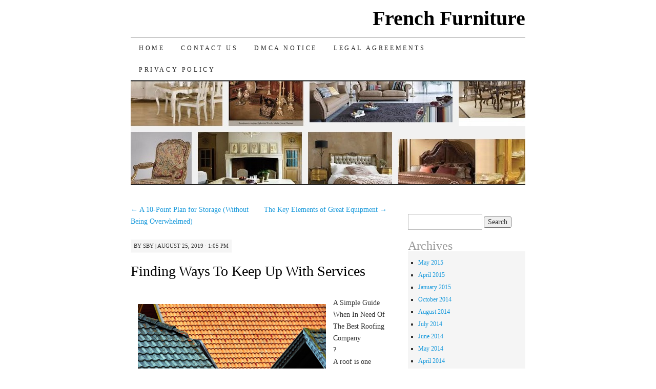

--- FILE ---
content_type: text/html; charset=UTF-8
request_url: http://www.idsolaire.com/finding-ways-to-keep-up-with-services/686
body_size: 7162
content:
<!DOCTYPE html>
<!--[if IE 7]>
<html id="ie7" lang="en-US">
<![endif]-->
<!--[if (gt IE 7) | (!IE)]><!-->
<html lang="en-US">
<!--<![endif]-->
<head>
<meta charset="UTF-8" />
<title>Finding Ways To Keep Up With Services  | French Furniture</title>
<link rel="profile" href="http://gmpg.org/xfn/11" />
<link rel="pingback" href="http://www.idsolaire.com/xmlrpc.php" />
<meta name='robots' content='max-image-preview:large' />
<link rel="alternate" type="application/rss+xml" title="French Furniture &raquo; Feed" href="http://www.idsolaire.com/feed" />
<link rel="alternate" type="application/rss+xml" title="French Furniture &raquo; Comments Feed" href="http://www.idsolaire.com/comments/feed" />
<script type="text/javascript">
window._wpemojiSettings = {"baseUrl":"https:\/\/s.w.org\/images\/core\/emoji\/14.0.0\/72x72\/","ext":".png","svgUrl":"https:\/\/s.w.org\/images\/core\/emoji\/14.0.0\/svg\/","svgExt":".svg","source":{"concatemoji":"http:\/\/www.idsolaire.com\/wp-includes\/js\/wp-emoji-release.min.js?ver=6.1.9"}};
/*! This file is auto-generated */
!function(e,a,t){var n,r,o,i=a.createElement("canvas"),p=i.getContext&&i.getContext("2d");function s(e,t){var a=String.fromCharCode,e=(p.clearRect(0,0,i.width,i.height),p.fillText(a.apply(this,e),0,0),i.toDataURL());return p.clearRect(0,0,i.width,i.height),p.fillText(a.apply(this,t),0,0),e===i.toDataURL()}function c(e){var t=a.createElement("script");t.src=e,t.defer=t.type="text/javascript",a.getElementsByTagName("head")[0].appendChild(t)}for(o=Array("flag","emoji"),t.supports={everything:!0,everythingExceptFlag:!0},r=0;r<o.length;r++)t.supports[o[r]]=function(e){if(p&&p.fillText)switch(p.textBaseline="top",p.font="600 32px Arial",e){case"flag":return s([127987,65039,8205,9895,65039],[127987,65039,8203,9895,65039])?!1:!s([55356,56826,55356,56819],[55356,56826,8203,55356,56819])&&!s([55356,57332,56128,56423,56128,56418,56128,56421,56128,56430,56128,56423,56128,56447],[55356,57332,8203,56128,56423,8203,56128,56418,8203,56128,56421,8203,56128,56430,8203,56128,56423,8203,56128,56447]);case"emoji":return!s([129777,127995,8205,129778,127999],[129777,127995,8203,129778,127999])}return!1}(o[r]),t.supports.everything=t.supports.everything&&t.supports[o[r]],"flag"!==o[r]&&(t.supports.everythingExceptFlag=t.supports.everythingExceptFlag&&t.supports[o[r]]);t.supports.everythingExceptFlag=t.supports.everythingExceptFlag&&!t.supports.flag,t.DOMReady=!1,t.readyCallback=function(){t.DOMReady=!0},t.supports.everything||(n=function(){t.readyCallback()},a.addEventListener?(a.addEventListener("DOMContentLoaded",n,!1),e.addEventListener("load",n,!1)):(e.attachEvent("onload",n),a.attachEvent("onreadystatechange",function(){"complete"===a.readyState&&t.readyCallback()})),(e=t.source||{}).concatemoji?c(e.concatemoji):e.wpemoji&&e.twemoji&&(c(e.twemoji),c(e.wpemoji)))}(window,document,window._wpemojiSettings);
</script>
<style type="text/css">
img.wp-smiley,
img.emoji {
	display: inline !important;
	border: none !important;
	box-shadow: none !important;
	height: 1em !important;
	width: 1em !important;
	margin: 0 0.07em !important;
	vertical-align: -0.1em !important;
	background: none !important;
	padding: 0 !important;
}
</style>
	<link rel='stylesheet' id='wp-block-library-css' href='http://www.idsolaire.com/wp-includes/css/dist/block-library/style.min.css?ver=6.1.9' type='text/css' media='all' />
<link rel='stylesheet' id='classic-theme-styles-css' href='http://www.idsolaire.com/wp-includes/css/classic-themes.min.css?ver=1' type='text/css' media='all' />
<style id='global-styles-inline-css' type='text/css'>
body{--wp--preset--color--black: #000000;--wp--preset--color--cyan-bluish-gray: #abb8c3;--wp--preset--color--white: #ffffff;--wp--preset--color--pale-pink: #f78da7;--wp--preset--color--vivid-red: #cf2e2e;--wp--preset--color--luminous-vivid-orange: #ff6900;--wp--preset--color--luminous-vivid-amber: #fcb900;--wp--preset--color--light-green-cyan: #7bdcb5;--wp--preset--color--vivid-green-cyan: #00d084;--wp--preset--color--pale-cyan-blue: #8ed1fc;--wp--preset--color--vivid-cyan-blue: #0693e3;--wp--preset--color--vivid-purple: #9b51e0;--wp--preset--gradient--vivid-cyan-blue-to-vivid-purple: linear-gradient(135deg,rgba(6,147,227,1) 0%,rgb(155,81,224) 100%);--wp--preset--gradient--light-green-cyan-to-vivid-green-cyan: linear-gradient(135deg,rgb(122,220,180) 0%,rgb(0,208,130) 100%);--wp--preset--gradient--luminous-vivid-amber-to-luminous-vivid-orange: linear-gradient(135deg,rgba(252,185,0,1) 0%,rgba(255,105,0,1) 100%);--wp--preset--gradient--luminous-vivid-orange-to-vivid-red: linear-gradient(135deg,rgba(255,105,0,1) 0%,rgb(207,46,46) 100%);--wp--preset--gradient--very-light-gray-to-cyan-bluish-gray: linear-gradient(135deg,rgb(238,238,238) 0%,rgb(169,184,195) 100%);--wp--preset--gradient--cool-to-warm-spectrum: linear-gradient(135deg,rgb(74,234,220) 0%,rgb(151,120,209) 20%,rgb(207,42,186) 40%,rgb(238,44,130) 60%,rgb(251,105,98) 80%,rgb(254,248,76) 100%);--wp--preset--gradient--blush-light-purple: linear-gradient(135deg,rgb(255,206,236) 0%,rgb(152,150,240) 100%);--wp--preset--gradient--blush-bordeaux: linear-gradient(135deg,rgb(254,205,165) 0%,rgb(254,45,45) 50%,rgb(107,0,62) 100%);--wp--preset--gradient--luminous-dusk: linear-gradient(135deg,rgb(255,203,112) 0%,rgb(199,81,192) 50%,rgb(65,88,208) 100%);--wp--preset--gradient--pale-ocean: linear-gradient(135deg,rgb(255,245,203) 0%,rgb(182,227,212) 50%,rgb(51,167,181) 100%);--wp--preset--gradient--electric-grass: linear-gradient(135deg,rgb(202,248,128) 0%,rgb(113,206,126) 100%);--wp--preset--gradient--midnight: linear-gradient(135deg,rgb(2,3,129) 0%,rgb(40,116,252) 100%);--wp--preset--duotone--dark-grayscale: url('#wp-duotone-dark-grayscale');--wp--preset--duotone--grayscale: url('#wp-duotone-grayscale');--wp--preset--duotone--purple-yellow: url('#wp-duotone-purple-yellow');--wp--preset--duotone--blue-red: url('#wp-duotone-blue-red');--wp--preset--duotone--midnight: url('#wp-duotone-midnight');--wp--preset--duotone--magenta-yellow: url('#wp-duotone-magenta-yellow');--wp--preset--duotone--purple-green: url('#wp-duotone-purple-green');--wp--preset--duotone--blue-orange: url('#wp-duotone-blue-orange');--wp--preset--font-size--small: 13px;--wp--preset--font-size--medium: 20px;--wp--preset--font-size--large: 36px;--wp--preset--font-size--x-large: 42px;--wp--preset--spacing--20: 0.44rem;--wp--preset--spacing--30: 0.67rem;--wp--preset--spacing--40: 1rem;--wp--preset--spacing--50: 1.5rem;--wp--preset--spacing--60: 2.25rem;--wp--preset--spacing--70: 3.38rem;--wp--preset--spacing--80: 5.06rem;}:where(.is-layout-flex){gap: 0.5em;}body .is-layout-flow > .alignleft{float: left;margin-inline-start: 0;margin-inline-end: 2em;}body .is-layout-flow > .alignright{float: right;margin-inline-start: 2em;margin-inline-end: 0;}body .is-layout-flow > .aligncenter{margin-left: auto !important;margin-right: auto !important;}body .is-layout-constrained > .alignleft{float: left;margin-inline-start: 0;margin-inline-end: 2em;}body .is-layout-constrained > .alignright{float: right;margin-inline-start: 2em;margin-inline-end: 0;}body .is-layout-constrained > .aligncenter{margin-left: auto !important;margin-right: auto !important;}body .is-layout-constrained > :where(:not(.alignleft):not(.alignright):not(.alignfull)){max-width: var(--wp--style--global--content-size);margin-left: auto !important;margin-right: auto !important;}body .is-layout-constrained > .alignwide{max-width: var(--wp--style--global--wide-size);}body .is-layout-flex{display: flex;}body .is-layout-flex{flex-wrap: wrap;align-items: center;}body .is-layout-flex > *{margin: 0;}:where(.wp-block-columns.is-layout-flex){gap: 2em;}.has-black-color{color: var(--wp--preset--color--black) !important;}.has-cyan-bluish-gray-color{color: var(--wp--preset--color--cyan-bluish-gray) !important;}.has-white-color{color: var(--wp--preset--color--white) !important;}.has-pale-pink-color{color: var(--wp--preset--color--pale-pink) !important;}.has-vivid-red-color{color: var(--wp--preset--color--vivid-red) !important;}.has-luminous-vivid-orange-color{color: var(--wp--preset--color--luminous-vivid-orange) !important;}.has-luminous-vivid-amber-color{color: var(--wp--preset--color--luminous-vivid-amber) !important;}.has-light-green-cyan-color{color: var(--wp--preset--color--light-green-cyan) !important;}.has-vivid-green-cyan-color{color: var(--wp--preset--color--vivid-green-cyan) !important;}.has-pale-cyan-blue-color{color: var(--wp--preset--color--pale-cyan-blue) !important;}.has-vivid-cyan-blue-color{color: var(--wp--preset--color--vivid-cyan-blue) !important;}.has-vivid-purple-color{color: var(--wp--preset--color--vivid-purple) !important;}.has-black-background-color{background-color: var(--wp--preset--color--black) !important;}.has-cyan-bluish-gray-background-color{background-color: var(--wp--preset--color--cyan-bluish-gray) !important;}.has-white-background-color{background-color: var(--wp--preset--color--white) !important;}.has-pale-pink-background-color{background-color: var(--wp--preset--color--pale-pink) !important;}.has-vivid-red-background-color{background-color: var(--wp--preset--color--vivid-red) !important;}.has-luminous-vivid-orange-background-color{background-color: var(--wp--preset--color--luminous-vivid-orange) !important;}.has-luminous-vivid-amber-background-color{background-color: var(--wp--preset--color--luminous-vivid-amber) !important;}.has-light-green-cyan-background-color{background-color: var(--wp--preset--color--light-green-cyan) !important;}.has-vivid-green-cyan-background-color{background-color: var(--wp--preset--color--vivid-green-cyan) !important;}.has-pale-cyan-blue-background-color{background-color: var(--wp--preset--color--pale-cyan-blue) !important;}.has-vivid-cyan-blue-background-color{background-color: var(--wp--preset--color--vivid-cyan-blue) !important;}.has-vivid-purple-background-color{background-color: var(--wp--preset--color--vivid-purple) !important;}.has-black-border-color{border-color: var(--wp--preset--color--black) !important;}.has-cyan-bluish-gray-border-color{border-color: var(--wp--preset--color--cyan-bluish-gray) !important;}.has-white-border-color{border-color: var(--wp--preset--color--white) !important;}.has-pale-pink-border-color{border-color: var(--wp--preset--color--pale-pink) !important;}.has-vivid-red-border-color{border-color: var(--wp--preset--color--vivid-red) !important;}.has-luminous-vivid-orange-border-color{border-color: var(--wp--preset--color--luminous-vivid-orange) !important;}.has-luminous-vivid-amber-border-color{border-color: var(--wp--preset--color--luminous-vivid-amber) !important;}.has-light-green-cyan-border-color{border-color: var(--wp--preset--color--light-green-cyan) !important;}.has-vivid-green-cyan-border-color{border-color: var(--wp--preset--color--vivid-green-cyan) !important;}.has-pale-cyan-blue-border-color{border-color: var(--wp--preset--color--pale-cyan-blue) !important;}.has-vivid-cyan-blue-border-color{border-color: var(--wp--preset--color--vivid-cyan-blue) !important;}.has-vivid-purple-border-color{border-color: var(--wp--preset--color--vivid-purple) !important;}.has-vivid-cyan-blue-to-vivid-purple-gradient-background{background: var(--wp--preset--gradient--vivid-cyan-blue-to-vivid-purple) !important;}.has-light-green-cyan-to-vivid-green-cyan-gradient-background{background: var(--wp--preset--gradient--light-green-cyan-to-vivid-green-cyan) !important;}.has-luminous-vivid-amber-to-luminous-vivid-orange-gradient-background{background: var(--wp--preset--gradient--luminous-vivid-amber-to-luminous-vivid-orange) !important;}.has-luminous-vivid-orange-to-vivid-red-gradient-background{background: var(--wp--preset--gradient--luminous-vivid-orange-to-vivid-red) !important;}.has-very-light-gray-to-cyan-bluish-gray-gradient-background{background: var(--wp--preset--gradient--very-light-gray-to-cyan-bluish-gray) !important;}.has-cool-to-warm-spectrum-gradient-background{background: var(--wp--preset--gradient--cool-to-warm-spectrum) !important;}.has-blush-light-purple-gradient-background{background: var(--wp--preset--gradient--blush-light-purple) !important;}.has-blush-bordeaux-gradient-background{background: var(--wp--preset--gradient--blush-bordeaux) !important;}.has-luminous-dusk-gradient-background{background: var(--wp--preset--gradient--luminous-dusk) !important;}.has-pale-ocean-gradient-background{background: var(--wp--preset--gradient--pale-ocean) !important;}.has-electric-grass-gradient-background{background: var(--wp--preset--gradient--electric-grass) !important;}.has-midnight-gradient-background{background: var(--wp--preset--gradient--midnight) !important;}.has-small-font-size{font-size: var(--wp--preset--font-size--small) !important;}.has-medium-font-size{font-size: var(--wp--preset--font-size--medium) !important;}.has-large-font-size{font-size: var(--wp--preset--font-size--large) !important;}.has-x-large-font-size{font-size: var(--wp--preset--font-size--x-large) !important;}
.wp-block-navigation a:where(:not(.wp-element-button)){color: inherit;}
:where(.wp-block-columns.is-layout-flex){gap: 2em;}
.wp-block-pullquote{font-size: 1.5em;line-height: 1.6;}
</style>
<link rel='stylesheet' id='pilcrow-css' href='http://www.idsolaire.com/wp-content/themes/pilcrow/style.css?ver=6.1.9' type='text/css' media='all' />
<link rel="https://api.w.org/" href="http://www.idsolaire.com/wp-json/" /><link rel="alternate" type="application/json" href="http://www.idsolaire.com/wp-json/wp/v2/posts/686" /><link rel="EditURI" type="application/rsd+xml" title="RSD" href="http://www.idsolaire.com/xmlrpc.php?rsd" />
<link rel="wlwmanifest" type="application/wlwmanifest+xml" href="http://www.idsolaire.com/wp-includes/wlwmanifest.xml" />
<meta name="generator" content="WordPress 6.1.9" />
<link rel="canonical" href="http://www.idsolaire.com/finding-ways-to-keep-up-with-services/686" />
<link rel='shortlink' href='http://www.idsolaire.com/?p=686' />
<link rel="alternate" type="application/json+oembed" href="http://www.idsolaire.com/wp-json/oembed/1.0/embed?url=http%3A%2F%2Fwww.idsolaire.com%2Ffinding-ways-to-keep-up-with-services%2F686" />
<link rel="alternate" type="text/xml+oembed" href="http://www.idsolaire.com/wp-json/oembed/1.0/embed?url=http%3A%2F%2Fwww.idsolaire.com%2Ffinding-ways-to-keep-up-with-services%2F686&#038;format=xml" />
<!-- MagenetMonetization V: 1.0.29.3--><!-- MagenetMonetization 1 --><!-- MagenetMonetization 1.1 --></head>

<body class="post-template-default single single-post postid-686 single-format-standard two-column content-sidebar color-light">
<div id="container" class="hfeed">
	<div id="page" class="blog">
		<div id="header">
						<div id="site-title">
				<span>
					<a href="http://www.idsolaire.com/" title="French Furniture" rel="home">French Furniture</a>
				</span>
			</div>

			<div id="nav" role="navigation">
			  				<div class="skip-link screen-reader-text"><a href="#content" title="Skip to content">Skip to content</a></div>
								<div class="menu"><ul>
<li ><a href="http://www.idsolaire.com/">Home</a></li><li class="page_item page-item-7"><a href="http://www.idsolaire.com/contact-us">Contact Us</a></li>
<li class="page_item page-item-10"><a href="http://www.idsolaire.com/dmca-notice">DMCA Notice</a></li>
<li class="page_item page-item-8"><a href="http://www.idsolaire.com/legal-agreements">Legal Agreements</a></li>
<li class="page_item page-item-9"><a href="http://www.idsolaire.com/privacy-policy">Privacy Policy</a></li>
</ul></div>
			</div><!-- #nav -->

			<div id="pic">
				<a href="http://www.idsolaire.com/" rel="home">
										<img src="http://www.idsolaire.com/wp-content/uploads/2014/06/furniture2.jpg" width="770" height="200" alt="" />
								</a>
			</div><!-- #pic -->
		</div><!-- #header -->

		<div id="content-box">

<div id="content-container">
	<div id="content" role="main">

	
<div id="nav-above" class="navigation">
	<div class="nav-previous"><a href="http://www.idsolaire.com/a-10-point-plan-for-storage-without-being-overwhelmed/685" rel="prev"><span class="meta-nav">&larr;</span> A 10-Point Plan for Storage (Without Being Overwhelmed)</a></div>
	<div class="nav-next"><a href="http://www.idsolaire.com/the-key-elements-of-great-equipment/687" rel="next">The Key Elements of Great Equipment <span class="meta-nav">&rarr;</span></a></div>
</div><!-- #nav-above -->

<div id="post-686" class="post-686 post type-post status-publish format-standard hentry category-business-products-services">
	<div class="entry-meta">

		<span class="by-author"><span class="sep">by</span> <span class="author vcard"><a class="url fn n" href="http://www.idsolaire.com/author/sby" title="View all posts by sby" rel="author">sby</a></span> | </span>August 25, 2019 &middot; 1:05 pm	</div><!-- .entry-meta -->

	<h1 class="entry-title"><a href="http://www.idsolaire.com/finding-ways-to-keep-up-with-services/686" rel="bookmark">Finding Ways To Keep Up With Services</a></h1>
	<div class="entry entry-content">
		<p><img decoding="async" src="https://images.unsplash.com/photo-1534073804884-d80017c6a5ba?ixlib=rb-1.2.1&amp;q=80&amp;fm=jpg&amp;crop=entropy&amp;cs=tinysrgb&amp;w=1080&amp;fit=max&amp;ixid=eyJhcHBfaWQiOjM2NTI5fQ" style="width:367px;float:left;margin:1em" />A Simple Guide When In Need Of The Best Roofing Company<br />
?<br />
A roof is one critical part of any building even though this is not clear to most people. It is by having the roofs in place that you can have your belongings as well as your family safe from the harsh climatic conditions. All the same, for you to have the roofs n the right place and in the proper condition, it is a hard thing to work on them by yourself. You need to consider an expert that is to take you through the process of roof installation or repair services whenever a need arises. There are numerous roofing companies out there, and this means that you have the mandate of selecting the best option that fits your needs all through. With thorough research, it is a good idea to note that getting the best roofing company that will offer quality services will be a possible thing. All you need is to have your homework done in the right way, and you will have everything in place at the end.<br />
?<br />
To get the best roofing company, there is the point of licensing you need to cautious about. License is one critical aspect you cannot afford to compromise during your search process. There are a lot of impacts associated with the aspect of licensing. For example, a license is one indication that you are getting valid and the required services. Today, coming across a roofer that is not licensed is a possible thing, and this means that you need to be cautious with this very point during your search process. Again, a license will, in a great way show that you are receiving the roofing services from professional since no single person that be offered a license if he is not a professional.<br />
?<br />
Insurance is a critical point to work with during your search too. There are risks that one exposes himself to whenever he fails to get a roofer that has an insurance cover. For example, you are found liable for any danger that might occur when receiving roofing services. To be on the safe side, and to ensure you are not responsible for any damage that might occur as you get the roofing services, make a point of getting the best roofers having insurance in place. Today, having an insurance cover has become a critical thing, and thus, you need to ensure you get the best roofers that have an insurance cover in place.<br />
?<br />
The location of the roofers plays a critical role too whenever you are out there conducting your search. Working with a local roofer is vital, and you need to emphasize on this aspect whenever you are out there conducting your search. With a local roofer, for example, you are sure of getting the roofing services you require as soon as a need arises. Local roofers are vital since they help you deal with any emergency that you could be having in place. All the same, getting the right roofing services is one accomplishable task when one chooses to get the best concepts at hand during the search process.</p>
<p><a href="https://jenniferhopkins491.cabanova.com/hiringroofers.html">A Beginners Guide To Gutters</a></p>
<p><a href=" ">8 Lessons Learned: Gutters</a></p>
	</div><!-- .entry-content -->

	<div class="entry-links">
		<p class="comment-number"><span>Comments Off<span class="screen-reader-text"> on Finding Ways To Keep Up With Services</span></span></p>

					<p class="entry-categories tagged">Filed under <a href="http://www.idsolaire.com/category/business-products-services" rel="category tag">Business Products &amp; Services</a></p>
			<p class="entry-tags tagged"></p>
			</div><!-- .entry-links -->

</div><!-- #post-## -->

<div id="nav-below" class="navigation">
	<div class="nav-previous"><a href="http://www.idsolaire.com/a-10-point-plan-for-storage-without-being-overwhelmed/685" rel="prev"><span class="meta-nav">&larr;</span> A 10-Point Plan for Storage (Without Being Overwhelmed)</a></div>
	<div class="nav-next"><a href="http://www.idsolaire.com/the-key-elements-of-great-equipment/687" rel="next">The Key Elements of Great Equipment <span class="meta-nav">&rarr;</span></a></div>
</div><!-- #nav-below -->


<div id="comments">

			<p class="nocomments">Comments are closed.</p>
		
	
	
</div><!-- #comments -->

	</div><!-- #content -->
</div><!-- #container -->

<!-- MagenetMonetization 4 -->
	<div id="sidebar" class="widget-area" role="complementary">
				<ul class="xoxo sidebar-list">

			<!-- MagenetMonetization 5 --><li id="execphp-3" class="widget widget_execphp">			<div class="execphpwidget"></div>
		</li><!-- MagenetMonetization 5 --><li id="execphp-8" class="widget widget_execphp">			<div class="execphpwidget"><li id="search-2" class="widget widget_search"><form role="search" method="get" id="searchform" class="searchform" action="http://www.idsolaire.com/">
				<div>
					<label class="screen-reader-text" for="s">Search for:</label>
					<input type="text" value="" name="s" id="s" />
					<input type="submit" id="searchsubmit" value="Search" />
				</div>
			</form></li><li id="archives-2" class="widget widget_archive"><h3 class="widget-title">Archives</h3>		<ul>
	<li><a href='http://www.idsolaire.com/date/2015/05'>May 2015</a></li>
	<li><a href='http://www.idsolaire.com/date/2015/04'>April 2015</a></li>
	<li><a href='http://www.idsolaire.com/date/2015/01'>January 2015</a></li>
	<li><a href='http://www.idsolaire.com/date/2014/10'>October 2014</a></li>
	<li><a href='http://www.idsolaire.com/date/2014/08'>August 2014</a></li>
	<li><a href='http://www.idsolaire.com/date/2014/07'>July 2014</a></li>
	<li><a href='http://www.idsolaire.com/date/2014/06'>June 2014</a></li>
	<li><a href='http://www.idsolaire.com/date/2014/05'>May 2014</a></li>
	<li><a href='http://www.idsolaire.com/date/2014/04'>April 2014</a></li>
	<li><a href='http://www.idsolaire.com/date/2014/03'>March 2014</a></li>
	<li><a href='http://www.idsolaire.com/date/2014/02'>February 2014</a></li>
	<li><a href='http://www.idsolaire.com/date/2014/01'>January 2014</a></li>
	<li><a href='http://www.idsolaire.com/date/2013/12'>December 2013</a></li>
	<li><a href='http://www.idsolaire.com/date/2013/11'>November 2013</a></li>
	<li><a href='http://www.idsolaire.com/date/2013/10'>October 2013</a></li>
	<li><a href='http://www.idsolaire.com/date/2013/09'>September 2013</a></li>
	<li><a href='http://www.idsolaire.com/date/2013/08'>August 2013</a></li>
	<li><a href='http://www.idsolaire.com/date/2013/07'>July 2013</a></li>
	<li><a href='http://www.idsolaire.com/date/2013/06'>June 2013</a></li>
		</ul>
</li><li id="categories-2" class="widget widget_categories"><h3 class="widget-title">Categories</h3>		<ul>
	<li class="cat-item cat-item-2"><a href="http://www.idsolaire.com/category/french-furniture" title="View all posts filed under French Furniture">French Furniture</a>
</li>
		</ul>
</li></div>
		</li>		</ul>
	</div><!-- #sidebar .widget-area -->

	<!-- wmm d -->
		</div><!-- #content-box -->

		<div id="footer" role="contentinfo">
			<div id="colophon">

				<!-- MagenetMonetization 4 -->
				<div id="site-info">
					<a href="http://www.idsolaire.com/" title="French Furniture" rel="home">French Furniture</a> &middot; Import French Furniture				</div><!-- #site-info -->

				<div id="site-generator">
					Copyright &copy; 2025 http://www.idsolaire.com. All rights reserved. French Furniture&trade; Trademark.
				</div><!-- #site-generator -->

			</div><!-- #colophon -->
		</div><!-- #footer -->
	</div><!-- #page .blog -->
</div><!-- #container -->

<div class="mads-block"></div></body>
</html>
<div class="mads-block"></div>